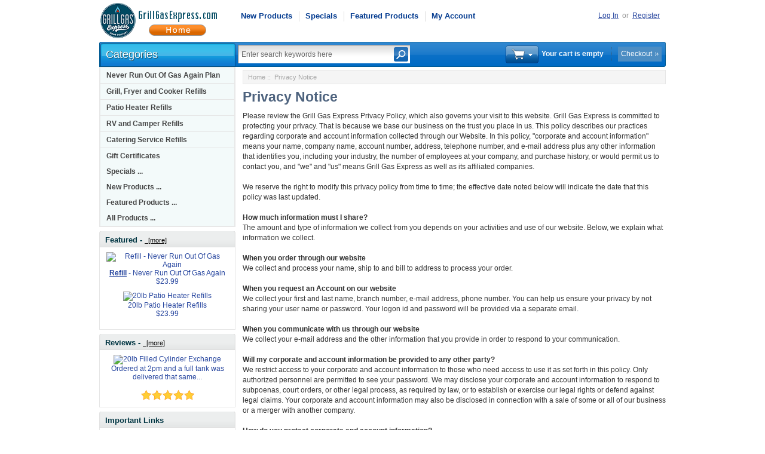

--- FILE ---
content_type: text/html; charset=utf-8
request_url: https://tn.grillgasexpress.com/index.php?main_page=privacy
body_size: 25323
content:
<!DOCTYPE html PUBLIC "-//W3C//DTD XHTML 1.0 Transitional//EN" "http://www.w3.org/TR/xhtml1/DTD/xhtml1-transitional.dtd">
<html xmlns="http://www.w3.org/1999/xhtml" dir="ltr" lang="en">
<head>
<title>Please review the Grill Gas Express Privacy Policy</title>

<meta name="viewport" content="width=device-width, initial-scale=1.0" />
<link rel="stylesheet" type="text/css" href="includes/templates/mobishop_blue/css/bootstrap-responsive.min.css" />
<meta http-equiv="Content-Type" content="text/html; charset=utf-8" />
<meta name="keywords" content="grill, gas, propane, tank, free, delivery, memphis, mid-south, privacy, notice, tn, ms, tennessee, mississippi, lp, gas, patio, heaters, catering, bbq" />
<meta name="description" content="Please review the Grill Gas Express Privacy Policy, which also governs your visit to this website. Grill Gas Express is committed to protecting your privacy." />
<meta http-equiv="imagetoolbar" content="no" />
<meta name="author" content="Larry L. Miller" />
<meta name="generator" content="shopping cart program via eCommerce" />

<base href="https://tn.grillgasexpress.com/" />

<link rel="stylesheet" type="text/css" href="includes/templates/mobishop_blue/css/style_bootstrap.min.css" />
<link rel="stylesheet" type="text/css" href="includes/templates/mobishop_blue/css/stylesheet.css" />
<link rel="stylesheet" type="text/css" href="includes/templates/mobishop_blue/css/stylesheet_carousel.css" />
<link rel="stylesheet" type="text/css" href="includes/templates/mobishop_blue/css/stylesheet_categories_menu.css" />
<link rel="stylesheet" type="text/css" href="includes/templates/mobishop_blue/css/stylesheet_ceon_manual_card.css" />
<link rel="stylesheet" type="text/css" href="includes/templates/mobishop_blue/css/stylesheet_css_buttons.css" />
<link rel="stylesheet" type="text/css" href="includes/templates/mobishop_blue/css/stylesheet_footer_menu.css" />
<link rel="stylesheet" type="text/css" href="includes/templates/mobishop_blue/css/stylesheet_res_extra.css" />
<link rel="stylesheet" type="text/css" href="includes/templates/mobishop_blue/css/stylesheet_select_popup.css" />
<link rel="stylesheet" type="text/css" href="includes/templates/mobishop_blue/css/stylesheet_slider.css" />
<link rel="stylesheet" type="text/css" href="includes/templates/mobishop_blue/css/stylesheet_vert_categories_menu.css" />
<script type="text/javascript" src="includes/templates/mobishop_blue/jscript/jscript__jquery.min.js"></script>
<script type="text/javascript" src="includes/templates/mobishop_blue/jscript/jscript_flexcarousel-min.js"></script>
<script type="text/javascript" src="includes/templates/mobishop_blue/jscript/jscript_flexslider-min.js"></script>
<script type="text/javascript" src="includes/templates/mobishop_blue/jscript/jscript_jquery.cycle.js"></script>
<script type="text/javascript" src="includes/templates/mobishop_blue/jscript/jscript_menu_conf.js"></script>
<link rel="stylesheet" type="text/css" href="includes/templates/mobishop_blue/css/responsive_theme.css" />
<script type="text/javascript">

  var _gaq = _gaq || [];
  _gaq.push(['_setAccount', 'UA-47485016-1']);
  _gaq.push(['_trackPageview']);

  (function() {
    var ga = document.createElement('script'); ga.type = 'text/javascript'; ga.async = true;
    ga.src = ('https:' == document.location.protocol ? 'https://ssl' : 'http://www') + '.google-analytics.com/ga.js';
    var s = document.getElementsByTagName('script')[0]; s.parentNode.insertBefore(ga, s);
  })();

</script>
</head>

<body id="privacyBody">

<div class="container-fluid body-bg">
<div class="body-upper-bg">

<div id="header_wrapper" class="row-fluid">



<!--bof-header logo and navigation display-->
<div id="headerWrapper">

<!--bof-branding display-->
    <div id="logo"><a href="https://tn.grillgasexpress.com/"><img src="includes/templates/mobishop_blue/images/logo.gif" alt="Grill Gas Express" title=" Grill Gas Express " width="200" height="70" /></a></div>
<!--eof-branding display-->


	<div>
<!--bof-header ezpage links-->
<div class="topper-menu float-right">
</div>
	           <!-- Languages/currency -->
			   <div class="languages-wrapper">
                              
			           
                                 
		       </div>  
<!--eof-header ezpage links-->


<div class="clearRight"></div>


<div id="top_nav">
<div id="tab_nav">
	<ul class="list-style-none">
		<li class=""><a href="index.php?main_page=products_new">New Products</a></li>

		<li class=""><a href="index.php?main_page=specials">Specials</a></li>

		<li class=""><a href="index.php?main_page=featured_products">Featured Products</a></li>

		<li class=""><a href="https://tn.grillgasexpress.com/index.php?main_page=account">My Account</a></li>
	</ul>
</div>
</div>

<div id="login_logout_section" class="float-right">
    <a href="https://tn.grillgasexpress.com/index.php?main_page=login">Log In</a>
	or    <a href="https://tn.grillgasexpress.com/index.php?main_page=create_account">Register</a>

</div>
<div class="clearBoth"></div>


</div>
<div class="clearBoth"></div>
	<!-- tools section -->
<div class="tools-wrp">
 <div id="tools_wrapper" class="align-center">
	<div id="search-panel">
		<div class="float-left td-search-header">
			<div class="search-header float-left">
	            <form name="quick_find_header" action="https://tn.grillgasexpress.com/index.php?main_page=advanced_search_result" method="get"><input type="hidden" name="main_page" value="advanced_search_result" /><input type="hidden" name="search_in_description" value="1" /><div class="search-header-input"><input type="text" name="keyword" size="6" maxlength="30" value="Enter search keywords here" onfocus="if (this.value == 'Enter search keywords here') this.value = '';" onblur="if (this.value == '') this.value = 'Enter search keywords here';" /></div><input class="button-search-header" type="image" src="includes/templates/mobishop_blue/images/search_header_button.gif" value="Serch" /></form>	    		<div class="advanced_search float-left">
	                <a href="index.php?main_page=advanced_search">HEADER_ADVANCED_SEARCH</a>
	            </div>
			</div>
	    </div>
		<div align="right" class="cart-header-wrapper">
					  <!-- header cart section -->
					  <table align="right" class="align-center cart-header">
						<tr>
						   <td></td>
						   <td class="cart-img-td">
								<div id="cartBoxEmpty" class="cartBox"><a href="https://tn.grillgasexpress.com/index.php?main_page=shopping_cart"><img class="cart-icon empty float-left" alt="" src="includes/templates/mobishop_blue/images/spacer.gif" /></a></div><span>Your cart is empty</span>		
						   </td>
						   <td id="delim"></td>
						   						   <td class="blue-link">
								<a href="https://tn.grillgasexpress.com/index.php?main_page=checkout_shipping">Checkout</a>
						   </td>
						   						</tr>
					</table>
				</div>
	</div>
 </div>

<!-- mobile header -->
<div id="top_nav_mobile">
<div id="tab_nav_mobile">
	<ul class="list-style-none">
		<li class="tm-catalog ">
			<span class="dlm"></span>
			<a id="catalog"><img src="includes/templates/mobishop_blue/images/spacer.gif" width="50" height="50" alt="" /></a>
		</li>

		<li class="tm-account "><span class="dlm"></span><a href="https://tn.grillgasexpress.com/index.php?main_page=account"><img src="includes/templates/mobishop_blue/images/spacer.gif" width="50" height="50" alt="" /></a></li>

		<li class="tm-cart "><span class="dlm"></span>
			<a class="cart-icon" href="https://tn.grillgasexpress.com/index.php?main_page=shopping_cart"><img src="includes/templates/mobishop_blue/images/spacer.gif" width="50" height="50" alt="" />						</a>
		</li>

		<li class="tm-search "><span class="dlm"></span><a href="index.php?main_page=advanced_search"><img src="includes/templates/mobishop_blue/images/spacer.gif" width="50" height="50" alt="" /></a></li>
	</ul>
</div>
   <div id="categoriesPopup" class="sideBoxContent popup popup-win">
<div class="categories-top-list no-dots"><a class="category-top" href="https://tn.grillgasexpress.com/index.php?main_page=index&amp;cPath=4">Never Run Out Of Gas Again Plan</a><span class="sub-count">&nbsp;(2)</span></div>
<div class="categories-top-list "><a class="category-top" href="https://tn.grillgasexpress.com/index.php?main_page=index&amp;cPath=13">Grill, Fryer and Cooker Refills</a><span class="sub-count">&nbsp;(3)</span></div>
<div class="categories-top-list "><a class="category-top" href="https://tn.grillgasexpress.com/index.php?main_page=index&amp;cPath=9">Patio Heater Refills</a><span class="sub-count">&nbsp;(1)</span></div>
<div class="categories-top-list "><a class="category-top" href="https://tn.grillgasexpress.com/index.php?main_page=index&amp;cPath=12">RV and Camper Refills</a><span class="sub-count">&nbsp;(1)</span></div>
<div class="categories-top-list "><a class="category-top" href="https://tn.grillgasexpress.com/index.php?main_page=index&amp;cPath=11">Catering Service Refills</a><span class="sub-count">&nbsp;(3)</span></div>
<div class="categories-top-list "><a class="category-top" href="https://tn.grillgasexpress.com/index.php?main_page=index&amp;cPath=10">Gift Certificates</a><span class="sub-count">&nbsp;(1)</span></div>
<hr id="catBoxDivider" />
<a class="category-links" href="https://tn.grillgasexpress.com/index.php?main_page=products_new">New Products ...</a><br />
<a class="category-links" href="https://tn.grillgasexpress.com/index.php?main_page=featured_products">Featured Products ...</a><br />
<a class="category-links" href="https://tn.grillgasexpress.com/index.php?main_page=products_all">All Products ...</a>
</div></div>
<!-- /mobile header -->

<!-- cart popup -->
  <div id="cart_popup" class="cart-dropdown-wrapper popup">
	  <div class="cart-tab-wrapper"><img src="includes/templates/mobishop_blue/images/spacer.gif" width="1" height="1" alt="" /></div>
	  <div class="popup-border">
		 <div class="content-wrapper">
		   <div class="cart-scrolling-wrapper">
				<div><div class="cartBoxEmpty">Your cart is empty.</div></div>		   </div>

		   <div class="popup-cart-link-box">
				<a href="https://tn.grillgasexpress.com/index.php?main_page=shopping_cart">View Cart</a>
				<a href="https://tn.grillgasexpress.com/index.php?main_page=checkout_shipping">Checkout</a>
		   </div>
		 </div>
	  </div>
  </div>
<!-- /cart popup -->

</div>
<!-- /tools section -->
</div>
</div>

<div class="mainWrapper row-fluid">
<div class="span20">

<!-- table-->
<div class="row-fluid" id="contentMainWrapper">


 <div class="span5" id="navColumnOne">
	<div class="float-left" id="navColumnOneWrapper"><!--// bof: vertcategoriescss //-->
<div class="leftBoxContainer" id="vertcategoriescss" style="width: 150px">
<div class="sidebox-header-left "><h3 class="leftBoxHeading " id="vertcategoriescssHeading">Categories</h3></div>
<div id="vert_nav-cat"><ul class="level1"><li><a href="https://tn.grillgasexpress.com/index.php?main_page=index&amp;cPath=4">Never Run Out Of Gas Again Plan</a></li><li><a href="https://tn.grillgasexpress.com/index.php?main_page=index&amp;cPath=13">Grill, Fryer and Cooker Refills</a></li><li><a href="https://tn.grillgasexpress.com/index.php?main_page=index&amp;cPath=9">Patio Heater Refills</a></li><li><a href="https://tn.grillgasexpress.com/index.php?main_page=index&amp;cPath=12">RV and Camper Refills</a></li><li><a href="https://tn.grillgasexpress.com/index.php?main_page=index&amp;cPath=11">Catering Service Refills</a></li><li><a href="https://tn.grillgasexpress.com/index.php?main_page=index&amp;cPath=10">Gift Certificates</a></li></ul><ul class="vert_level1"><li><a href="https://tn.grillgasexpress.com/index.php?main_page=specials">Specials ...</a></li></ul><ul class="vert_level1"><li><a href="https://tn.grillgasexpress.com/index.php?main_page=products_new">New Products ...</a></li></ul><ul class="vert_level1"><li><a href="https://tn.grillgasexpress.com/index.php?main_page=featured_products">Featured Products ...</a></li></ul><ul class="vert_level1"><li><a href="https://tn.grillgasexpress.com/index.php?main_page=products_all">All Products ...</a></li></ul></div></div>
<!--// eof: vertcategoriescss //-->
<!--// bof: featured //-->
<div class="leftBoxContainer" id="featured" style="width: 150px">
<div class="sidebox-header-left "><h3 class="leftBoxHeading " id="featuredHeading">Featured - <a href="https://tn.grillgasexpress.com/index.php?main_page=featured_products">&nbsp;&nbsp;[more]</a></h3></div>
<div class="sideBoxContent centeredContent">
  <div class="sideBoxContentItem"><a href="https://tn.grillgasexpress.com/index.php?main_page=product_info&amp;cPath=4&amp;products_id=5"><img src="images/CYL20-PLAN-REFILL.jpg" alt="Refill - Never Run Out Of Gas Again" title=" Refill - Never Run Out Of Gas Again " width="125" height="125" /><br /><u><b>Refill</b></u> - Never Run Out Of Gas Again</a><div>$23.99</div></div>
  <div class="sideBoxContentItem"><a href="https://tn.grillgasexpress.com/index.php?main_page=product_info&amp;cPath=9&amp;products_id=9"><img src="images/CYL20-PATIO.jpg" alt="20lb Patio Heater Refills" title=" 20lb Patio Heater Refills " width="125" height="125" /><br />20lb Patio Heater Refills</a><div>$23.99</div></div></div>
</div>
<!--// eof: featured //-->
<!--// bof: reviews //-->
<div class="leftBoxContainer" id="reviews" style="width: 150px">
<div class="sidebox-header-left "><h3 class="leftBoxHeading " id="reviewsHeading">Reviews - <a href="https://tn.grillgasexpress.com/index.php?main_page=reviews">&nbsp;&nbsp;[more]</a></h3></div>
<div id="reviewsContent" class="sideBoxContent centeredContent"><a href="https://tn.grillgasexpress.com/index.php?main_page=product_reviews_info&amp;products_id=2&amp;reviews_id=3"><img src="images/CYL20-EXCHANGE.jpg" alt="20lb Filled Cylinder Exchange" title=" 20lb Filled Cylinder Exchange " width="125" height="125" /><br />Ordered at 2pm and a full tank was delivered that same...</a><br /><br /><img src="includes/templates/mobishop_blue/images/stars_5.gif" alt="5 of 5 Stars!" title=" 5 of 5 Stars! " width="90" height="20" /></div></div>
<!--// eof: reviews //-->
<!--// bof: ezpages //-->
<div class="leftBoxContainer" id="ezpages" style="width: 150px">
<div class="sidebox-header-left "><h3 class="leftBoxHeading " id="ezpagesHeading">Important Links</h3></div>
<div id="ezpagesContent" class="sideBoxContent">
<ul style="margin: 0; padding: 0; list-style-type: none;">
<li><a href="https://tn.grillgasexpress.com/index.php?main_page=page&amp;id=1">What We Do</a></li>
<li><a href="https://tn.grillgasexpress.com/index.php?main_page=page&amp;id=2">Delivery Area</a></li>
<li><a href="https://tn.grillgasexpress.com/index.php?main_page=page&amp;id=3">What Is The Plan</a></li>
<li><a href="https://tn.grillgasexpress.com/index.php?main_page=page&amp;id=4">Terms and Conditions</a></li>
<li><a href="https://tn.grillgasexpress.com/index.php?main_page=page&amp;id=5&amp;chapter=100">Contact Us</a></li>
</ul>
</div></div>
<!--// eof: ezpages //-->
<!--// bof: information //-->
<div class="leftBoxContainer" id="information" style="width: 150px">
<div class="sidebox-header-left "><h3 class="leftBoxHeading " id="informationHeading">Information</h3></div>
<div id="informationContent" class="sideBoxContent">
<ul style="margin: 0; padding: 0; list-style-type: none;">
<li><a href="https://tn.grillgasexpress.com/index.php?main_page=shippinginfo">Delivery Information</a></li>
<li><a href="https://tn.grillgasexpress.com/index.php?main_page=privacy">Privacy Notice</a></li>
<li><a href="https://tn.grillgasexpress.com/index.php?main_page=conditions">Conditions of Use</a></li>
<li><a href="https://tn.grillgasexpress.com/index.php?main_page=contact_us">Contact Us</a></li>
<li><a href="https://tn.grillgasexpress.com/index.php?main_page=gv_faq">Gift Certificate FAQ</a></li>
<li><a href="https://tn.grillgasexpress.com/index.php?main_page=unsubscribe">Newsletter Unsubscribe</a></li>
</ul>
</div></div>
<!--// eof: information //-->
</div>
 </div>

<div class="span15" id="columnCenter">
<!-- bof  breadcrumb -->
    <div id="navBreadCrumb">  <a href="https://tn.grillgasexpress.com/">Home</a>&nbsp;::&nbsp;
Privacy Notice
</div>
<!-- eof breadcrumb -->

<!-- bof upload alerts -->
<!-- eof upload alerts -->

<div class="centerColumn" id="privacy">
<h1 id="privacyDefaultHeading">Privacy Notice</h1>

<div id="privacyDefaultMainContent" class="content">
Please review the Grill Gas Express Privacy Policy, which also governs your visit to this website. Grill Gas Express is committed to protecting your privacy. That is because we base our business on the trust you place in us. This policy describes our practices regarding corporate and account information collected through our Website. In this policy, "corporate and account information" means your name, company name, account number, address, telephone number, and e-mail address plus any other information that identifies you, including your industry, the number of employees at your company, and purchase history, or would permit us to contact you, and "we" and "us" means Grill Gas Express as well as its affiliated companies.

<br /><br />

We reserve the right to modify this privacy policy from time to time; the effective date noted below will indicate the date that this policy was last updated. 


<br /><br />

<strong>How much information must I share?</strong><br />

The amount and type of information we collect from you depends on your activities and use of our website. Below, we explain what information we collect. 

<br /><br />

<strong>When you order through our website</strong><br />

We collect and process your name, ship to and bill to address to process your order. 

<br /><br />

<strong>When you request an Account on our website</strong><br />

We collect your first and last name, branch number, e-mail address, phone number. You can help us ensure your privacy by not sharing your user name or password. Your logon id and password will be provided via a separate email. 

<br /><br />

<strong>When you communicate with us through our website</strong><br />

We collect your e-mail address and the other information that you provide in order to respond to your communication.

<br /><br />

<strong>Will my corporate and account information be provided to any other party?</strong><br />

We restrict access to your corporate and account information to those who need access to use it as set forth in this policy. Only authorized personnel are permitted to see your password. We may disclose your corporate and account information to respond to subpoenas, court orders, or other legal process, as required by law, or to establish or exercise our legal rights or defend against legal claims. Your corporate and account information may also be disclosed in connection with a sale of some or all of our business or a merger with another company. 

<br /><br />

<strong>How do you protect corporate and account information?</strong><br />

We use 128-bit encryption technology and Secure Socket Layers ("SSL") in all areas where your corporate and account information is required. Our website is certified by VeriSign, which verifies that our website is authentic and that we use SSL security. To view our VeriSign certificate, click on the image of the closed lock or the solid key at the bottom of your browser window. Our website security information will appear. 

<br /><br />

In addition, your corporate and account information and transaction history are kept behind our firewall on separate servers. All transaction information is processed under encrypted channels, although you may choose unencrypted processing. 

<br /><br />

<strong>How can I give you feedback or contact you?</strong><br />

Simply <a href="http://www.grillgasexpress.com/index.php?main_page=contact_us">click here</a>. Please note that messages become our property. 

<br /><br />

<strong>How can I correct inaccurate information?</strong><br />

To correct account information, please contact your Grill Gas Express account manager. If you do not know your account manager, simply call xxx.xxx.xxxx.

<br /><br />
</div>

<div class="buttonRow back"><a href="https://tn.grillgasexpress.com/index.php?main_page=index"><img src="includes/templates/mobishop_blue/buttons/english/button_back.gif" alt="Back" title=" Back " width="63" height="28" /></a></div>
</div>
<div id="bannerFour" class="banners"><br clear="all" /><hr /><div align="left"><b>Grill Gas Express</b> is changing the way people buy barbecue and use propane (also called LP gas).&nbsp; There's no lugging that tank to the refill station anymore.&nbsp; There's  no wasting your time and gas to go to the store and stand in line.&nbsp; You can now order your propane with just a  few mouse clicks with Grill Gas Express and have it delivered right to your BBQ  grill or patio heater.&nbsp; It's so easy, safe and convenient. <a href="index.php?main_page=page&id=1">Click here to learn more.</a></div></div>
</div>

</div>
<!-- /table-->

</div>
</div>
</div>
</div>
<!--bof- banner #6 display -->
<!--eof- banner #6 display -->
<div class="container-fluid">


<div class="body-bg">
<div class="mainWrapper">

<div class="bottom-wrapper">

	<div id="footer">
	<!--bof-navigation display -->
		<div id="navSuppWrapper">
		<!--BOF footer menu display-->
		<table class="bottom-columns" cellpadding="0" cellspacing="0">
<tr><td class="menuTitle">We accept</td><td class="menuTitle">Contact Information</td><td class="menuTitle">Site Information</td><td class="menuTitle">Deliveries &amp; Returns</td><td class="menuTitle">Social Media</td></tr><tr><td class="column zero">
<img src="images/cards.gif" alt="" />
</td><td class="column first">
Grill Gas Express<br/> 
156 Downing Street<br/>
Olive Branch, MS. 38654<br/>
Tel: (901) 268-5151<br/>
<br /></td><td class="column second"><ul><li><a href="https://tn.grillgasexpress.com/">Home</a></li><li><a href="https://tn.grillgasexpress.com/index.php?main_page=featured_products">Featured Products</a></li><li><a href="https://tn.grillgasexpress.com/index.php?main_page=specials">Specials</a></li><li><a href="https://tn.grillgasexpress.com/index.php?main_page=products_new">New Products</a></li><li><a href="https://tn.grillgasexpress.com/index.php?main_page=products_all">All Products ...</a></li></ul></td><td class="column third"><ul>
<li><a href="https://tn.grillgasexpress.com/index.php?main_page=contact_us">Contact Us</a></li>
<li><a href="https://tn.grillgasexpress.com/index.php?main_page=shippinginfo">Delivery Information</a></li>
<li><a href="https://tn.grillgasexpress.com/index.php?main_page=privacy">Privacy Notice</a></li>
<li><a href="https://tn.grillgasexpress.com/index.php?main_page=conditions">Conditions of Use</a></li>
<li><a href="https://tn.grillgasexpress.com/index.php?main_page=account">My Account</a></li>
</ul></td><td class="column fourth"><ul>
<li><a class="twitter-icon" target="_blank" href="http://twitter.com/GrillGasExpress">Follow us on Twitter</a></li>
<li><a class="facebook-icon" target="_blank" href="https://www.facebook.com/pages/Grill-Gas-Express/366042436863962">Facebook page</a></li>
<li><a class="blog-icon" href="http://www.wordpress.com/">Our blog and news</a></li>
</ul></td></tr></table>


<div class="bottom-icons"><!-- img src="images/partners_icons.gif" alt="" / --></div>
		<!--EOF footer menu display-->
		<div class="clearBoth"></div>
		</div>
	</div>

</div>          
	</div>
</div>
<div class="clearBoth"></div>

<!--eof-navigation display -->
<div class="bottom-wrapper mainWrapper footer-links">
		<!--bof-navigation display -->
								<!--eof-navigation display -->

	<div class="visible-phone">
				 	<a class="v-site-link" href="trigger.php?r_link=%2Findex.php%3Fmain_page%3Dprivacy"><strong>Desktop Version</strong></a>
				<!--bof- social icons -->
		<div class="padding social-links">
	        <a class="twitter-icon" target="_blank" href="https://www.twitter.com/GrillGasExpress"><img src="includes/templates/mobishop_blue/images/spacer.gif" width="25" height="25" alt="wabusiness template" /></a>
	        <a class="facebook-icon" target="_blank" href="https://www.grillgasexpress.com/index.php?main_page=page&id=20"><img src="includes/templates/mobishop_blue/images/spacer.gif" width="25" height="25" alt="wabusiness template" /></a>
	        <!-- a class="blog-icon" target="_blank" href="https://www.wordpress.com/"><img src="includes/templates/mobishop_blue/images/spacer.gif" width="25" height="25" alt="wabusiness template" /></a -->
		</div>
		<div class="clearBoth"></div>
	</div>
	<!--eof- social icons -->


	<!--bof- site copyright display -->
	<div id="siteinfoLegal" class="legalCopyright">Copyright &copy; 2026 <a href="https://tn.grillgasexpress.com/index.php?main_page=index" target="_blank">Grill Gas Express - Midsouth</a></div>
	<!--eof- site copyright display -->

	<!--bof-ip address display -->
		<div id="siteinfoIP">Your IP Address is:   18.218.177.251</div>
		<!--eof-ip address display -->
    <div class="clearBoth"><img src="includes/templates/mobishop_blue/images/spacer.gif" width="2" height="1" alt="wabusiness template" /></div>
</div>

</div>

<!--bof- parse time display -->
<!--eof- parse time display -->
<!--bof- banner #6 display -->
<!--eof- banner #6 display -->
</body></html>


--- FILE ---
content_type: text/css
request_url: https://tn.grillgasexpress.com/includes/templates/mobishop_blue/css/style_bootstrap.min.css
body_size: 10917
content:
/*!
 * Bootstrap v2.2.2
 *
 * Copyright 2012 Twitter, Inc
 * Licensed under the Apache License v2.0
 * http://www.apache.org/licenses/LICENSE-2.0
 *
 * Designed and built with all the love in the world @twitter by @mdo and @fat.
 */
.clearfix{*zoom:1;}.clearfix:before,.clearfix:after{display:table;content:"";line-height:0;}
.clearfix:after{clear:both;}
.hide-text{font:0/0 a;color:transparent;text-shadow:none;background-color:transparent;border:0;}
.input-block-level{display:block;width:100%;min-height:30px;-webkit-box-sizing:border-box;-moz-box-sizing:border-box;box-sizing:border-box;}
article,aside,details,figcaption,figure,footer,header,hgroup,nav,section{display:block;}
audio,canvas,video{display:inline-block;*display:inline;*zoom:1;}
audio:not([controls]){display:none;}
html{font-size:100%;-webkit-text-size-adjust:100%;-ms-text-size-adjust:100%;}
a:focus{outline:thin dotted #333;outline:5px auto -webkit-focus-ring-color;outline-offset:-2px;}
a:hover,a:active{outline:0;}
sub,sup{position:relative;font-size:75%;line-height:0;vertical-align:baseline;}
sup{top:-0.5em;}
sub{bottom:-0.25em;}
img{max-width:100%;
/*width:auto\9;*//*wel: IE product listing img fix*/
height:auto;vertical-align:middle;border:0;-ms-interpolation-mode:bicubic;}
#map_canvas img,.google-maps img{max-width:none;}
button,input,select,textarea{margin:0;font-size:100%;vertical-align:middle;}
button,input{*overflow:visible;line-height:normal;}
button::-moz-focus-inner,input::-moz-focus-inner{padding:0;border:0;}
button,html input[type="button"],input[type="reset"],input[type="submit"]{-webkit-appearance:button;cursor:pointer;}
label,select,button,input[type="button"],input[type="reset"],input[type="submit"],input[type="radio"],input[type="checkbox"]{cursor:pointer;}
input[type="search"]{-webkit-box-sizing:content-box;-moz-box-sizing:content-box;box-sizing:content-box;-webkit-appearance:textfield;}
input[type="search"]::-webkit-search-decoration,input[type="search"]::-webkit-search-cancel-button{-webkit-appearance:none;}
textarea{overflow:auto;vertical-align:top;}
@media print{*{text-shadow:none !important;color:#000 !important;background:transparent !important;box-shadow:none !important;} a,a:visited{text-decoration:underline;} a[href]:after{content:" (" attr(href) ")";} abbr[title]:after{content:" (" attr(title) ")";} .ir a:after,a[href^="javascript:"]:after,a[href^="#"]:after{content:"";} pre,blockquote{border:1px solid #999;page-break-inside:avoid;} thead{display:table-header-group;} tr,img{page-break-inside:avoid;} img{max-width:100% !important;} @page {margin:0.5cm;}p,h2,h3{orphans:3;widows:3;} h2,h3{page-break-after:avoid;}}body{margin:0;font-family:"Helvetica Neue",Helvetica,Arial,sans-serif;font-size:14px;line-height:20px;color:#333333;background-color:#ffffff;}
a{color:#0088cc;text-decoration:none;}
a:hover{color:#005580;text-decoration:underline;}
.img-rounded{-webkit-border-radius:6px;-moz-border-radius:6px;border-radius:6px;}
.img-polaroid{padding:4px;background-color:#fff;border:1px solid #ccc;border:1px solid rgba(0, 0, 0, 0.2);-webkit-box-shadow:0 1px 3px rgba(0, 0, 0, 0.1);-moz-box-shadow:0 1px 3px rgba(0, 0, 0, 0.1);box-shadow:0 1px 3px rgba(0, 0, 0, 0.1);}
.img-circle{-webkit-border-radius:500px;-moz-border-radius:500px;border-radius:500px;}
.row{margin-left:-12px;*zoom:1;}.row:before,.row:after{display:table;content:"";line-height:0;}
.row:after{clear:both;}
[class*="span"]{float:left;min-height:1px;margin-left:12px;}
.container,.navbar-static-top .container,.navbar-fixed-top .container,.navbar-fixed-bottom .container{width:948px;}
.span20{width:948px;}
.span19{width:900px;}
.span18{width:852px;}
.span17{width:804px;}
.span16{width:756px;}
.span15{width:708px;}
.span14{width:660px;}
.span13{width:612px;}
.span12{width:564px;}
.span11{width:516px;}
.span10{width:468px;}
.span9{width:420px;}
.span8{width:372px;}
.span7{width:324px;}
.span6{width:276px;}
.span5{width:228px;}
.span4{width:180px;}
.span3{width:132px;}
.span2{width:84px;}
.span1{width:36px;}
.offset20{margin-left:972px;}
.offset19{margin-left:924px;}
.offset18{margin-left:876px;}
.offset17{margin-left:828px;}
.offset16{margin-left:780px;}
.offset15{margin-left:732px;}
.offset14{margin-left:684px;}
.offset13{margin-left:636px;}
.offset12{margin-left:588px;}
.offset11{margin-left:540px;}
.offset10{margin-left:492px;}
.offset9{margin-left:444px;}
.offset8{margin-left:396px;}
.offset7{margin-left:348px;}
.offset6{margin-left:300px;}
.offset5{margin-left:252px;}
.offset4{margin-left:204px;}
.offset3{margin-left:156px;}
.offset2{margin-left:108px;}
.offset1{margin-left:60px;}
.row-fluid{width:100%;*zoom:1;}.row-fluid:before,.row-fluid:after{display:table;content:"";line-height:0;}
.row-fluid:after{clear:both;}
.row-fluid [class*="span"]{display:block;width:100%;min-height:30px;-webkit-box-sizing:border-box;-moz-box-sizing:border-box;box-sizing:border-box;float:left;margin-left:1.2658227848101267%;*margin-left:1.2130801687763715%;}
.row-fluid [class*="span"]:first-child{margin-left:0;}
.row-fluid .controls-row [class*="span"]+[class*="span"]{margin-left:1.2658227848101267%;}
.row-fluid .span20{width:100%;*width:99.94725738396625%;}
.row-fluid .span19{width:94.9367088607595%;*width:94.88396624472574%;}
.row-fluid .span18{width:89.87341772151899%;*width:89.82067510548524%;}
.row-fluid .span17{width:84.81012658227849%;*width:84.75738396624473%;}
.row-fluid .span16{width:79.74683544303798%;*width:79.69409282700423%;}
.row-fluid .span15{width:74.68354430379748%;*width:74.63080168776372%;}
.row-fluid .span14{width:69.62025316455697%;*width:69.56751054852322%;}
.row-fluid .span13{width:64.55696202531645%;*width:64.5042194092827%;}
.row-fluid .span12{width:59.493670886075954%;*width:59.4409282700422%;}
.row-fluid .span11{width:54.43037974683544%;*width:54.37763713080169%;}
.row-fluid .span10{width:49.36708860759494%;*width:49.31434599156118%;}
.row-fluid .span9{width:44.30379746835443%;*width:44.25105485232068%;}
.row-fluid .span8{width:39.24050632911393%;*width:39.18776371308017%;}
.row-fluid .span7{width:34.17721518987342%;*width:34.12447257383967%;}
.row-fluid .span6{width:29.11392405063291%;*width:29.061181434599156%;}
.row-fluid .span5{width:24.050632911392405%;*width:23.99789029535865%;}
.row-fluid .span4{width:18.9873417721519%;*width:18.934599156118146%;}
.row-fluid .span3{width:13.924050632911392%;*width:13.871308016877636%;}
.row-fluid .span2{width:8.860759493670887%;*width:8.808016877637131%;}
.row-fluid .span1{width:3.79746835443038%;*width:3.7447257383966246%;}
.row-fluid .offset20{margin-left:102.53164556962025%;*margin-left:102.42616033755274%;}
.row-fluid .offset20:first-child{margin-left:101.26582278481013%;*margin-left:101.16033755274262%;}
.row-fluid .offset19{margin-left:97.46835443037975%;*margin-left:97.36286919831224%;}
.row-fluid .offset19:first-child{margin-left:96.20253164556962%;*margin-left:96.09704641350211%;}
.row-fluid .offset18{margin-left:92.40506329113924%;*margin-left:92.29957805907173%;}
.row-fluid .offset18:first-child{margin-left:91.13924050632912%;*margin-left:91.03375527426161%;}
.row-fluid .offset17{margin-left:87.34177215189874%;*margin-left:87.23628691983123%;}
.row-fluid .offset17:first-child{margin-left:86.07594936708861%;*margin-left:85.9704641350211%;}
.row-fluid .offset16{margin-left:82.27848101265823%;*margin-left:82.17299578059072%;}
.row-fluid .offset16:first-child{margin-left:81.0126582278481%;*margin-left:80.9071729957806%;}
.row-fluid .offset15{margin-left:77.21518987341773%;*margin-left:77.10970464135022%;}
.row-fluid .offset15:first-child{margin-left:75.9493670886076%;*margin-left:75.8438818565401%;}
.row-fluid .offset14{margin-left:72.15189873417722%;*margin-left:72.04641350210971%;}
.row-fluid .offset14:first-child{margin-left:70.8860759493671%;*margin-left:70.78059071729959%;}
.row-fluid .offset13{margin-left:67.0886075949367%;*margin-left:66.9831223628692%;}
.row-fluid .offset13:first-child{margin-left:65.82278481012658%;*margin-left:65.71729957805907%;}
.row-fluid .offset12{margin-left:62.025316455696206%;*margin-left:61.9198312236287%;}
.row-fluid .offset12:first-child{margin-left:60.75949367088608%;*margin-left:60.65400843881857%;}
.row-fluid .offset11{margin-left:56.962025316455694%;*margin-left:56.856540084388186%;}
.row-fluid .offset11:first-child{margin-left:55.69620253164557%;*margin-left:55.59071729957806%;}
.row-fluid .offset10{margin-left:51.89873417721519%;*margin-left:51.79324894514768%;}
.row-fluid .offset10:first-child{margin-left:50.63291139240506%;*margin-left:50.527426160337555%;}
.row-fluid .offset9{margin-left:46.835443037974684%;*margin-left:46.729957805907176%;}
.row-fluid .offset9:first-child{margin-left:45.56962025316456%;*margin-left:45.46413502109705%;}
.row-fluid .offset8{margin-left:41.77215189873418%;*margin-left:41.66666666666667%;}
.row-fluid .offset8:first-child{margin-left:40.50632911392405%;*margin-left:40.400843881856545%;}
.row-fluid .offset7{margin-left:36.708860759493675%;*margin-left:36.60337552742617%;}
.row-fluid .offset7:first-child{margin-left:35.44303797468355%;*margin-left:35.33755274261604%;}
.row-fluid .offset6{margin-left:31.645569620253163%;*margin-left:31.540084388185655%;}
.row-fluid .offset6:first-child{margin-left:30.379746835443036%;*margin-left:30.27426160337553%;}
.row-fluid .offset5{margin-left:26.582278481012658%;*margin-left:26.47679324894515%;}
.row-fluid .offset5:first-child{margin-left:25.31645569620253%;*margin-left:25.210970464135023%;}
.row-fluid .offset4{margin-left:21.518987341772153%;*margin-left:21.413502109704645%;}
.row-fluid .offset4:first-child{margin-left:20.253164556962027%;*margin-left:20.14767932489452%;}
.row-fluid .offset3{margin-left:16.455696202531644%;*margin-left:16.350210970464136%;}
.row-fluid .offset3:first-child{margin-left:15.189873417721518%;*margin-left:15.084388185654007%;}
.row-fluid .offset2{margin-left:11.39240506329114%;*margin-left:11.28691983122363%;}
.row-fluid .offset2:first-child{margin-left:10.126582278481013%;*margin-left:10.021097046413502%;}
.row-fluid .offset1{margin-left:6.329113924050633%;*margin-left:6.223628691983123%;}
.row-fluid .offset1:first-child{margin-left:5.063291139240507%;*margin-left:4.957805907172996%;}
[class*="span"].hide,.row-fluid [class*="span"].hide{display:none;}
[class*="span"].pull-right,.row-fluid [class*="span"].pull-right{float:right;}
.container{margin-right:auto;margin-left:auto;*zoom:1;}.container:before,.container:after{display:table;content:"";line-height:0;}
.container:after{clear:both;}
.container-fluid{padding-right:12px;padding-left:12px;*zoom:1;}.container-fluid:before,.container-fluid:after{display:table;content:"";line-height:0;}
.container-fluid:after{clear:both;}
.hidden{display:none;visibility:hidden;}
.visible-phone{display:none !important;}
.visible-tablet{display:none !important;}
.hidden-desktop{display:none !important;}
.visible-desktop{display:inherit !important;}	


--- FILE ---
content_type: text/css
request_url: https://tn.grillgasexpress.com/includes/templates/mobishop_blue/css/stylesheet_categories_menu.css
body_size: 3147
content:
/*Version 1.3.9b*/
/*Cornflowerblue Menu CSS*/
#categoriescss.leftBoxContainer { 
   background: #d3d3d3; 
   border: 1px solid #0000ff; 
   width: 150px; 
   padding-bottom: 10px;
}

#categoriescssHeading.leftBoxHeading {
   background: #87ceeb; 
   border-bottom: 1px solid #0000ff; 
   margin-bottom: 1px;
}

#nav-cat {
   width: 100%; 
   margin: 0 0 0 0px;
   background: url("../images/ezpages_bg.gif") repeat scroll left top #383838; 
   font-weight:bold;
  /*  border-bottom: 1px solid #E5E5E5; */
   display: inline-block;
   padding: 0px;
   -webkit-border-radius: 3px 3px 0px 0px;
   -moz-border-radius: 3px 3px 0px 0px;
   -khtml-border-radius: 3px 3px 0px 0px;
   border-radius: 3px 3px 0 0;
}

#nav-cat ul {
   margin: 0; 
   padding: 0 5px; 
   width: 100%; 
}

#nav-cat ul.level2, #nav-cat ul.level3, #nav-cat ul.level4, #nav-cat ul.level5, #nav-cat ul.level6 {
	background-color: #fff;
	width: 150px;
	border-width: 1px 2px 2px 1px;
	border-style: solid;
	border-color: #E4F0F6 #CCCCCC #CCCCCC #E4F0F6;
	z-index: 5000;
	padding: 5px;
}
#nav-cat ul.level3, #nav-cat ul.level4, #nav-cat ul.level5, #nav-cat ul.level6 {
	top: -5px; 
    left: 150px;
}
#nav-cat ul.level2 li, #nav-cat ul.level3 li, #nav-cat ul.level4 li, #nav-cat ul.level5 li, #nav-cat ul.level6 li {
	float: none;
	z-index: 5000;
	*display: inline-block;
}

#nav-cat ul.level2 li a, #nav-cat ul.level3 li a, #nav-cat ul.level4 li a, #nav-cat ul.level5 li a, #nav-cat ul.level6 li a{
	border-right: none;
	font: 11px Arial;
	margin: 0;
	padding: 2px 9px;
	color: #333333;
	background: url("../images/dotted_line.gif") repeat-x scroll left bottom transparent;
	white-space: normal;
	*width: 87%;
}
#nav-cat ul.level2 li a:hover, #nav-cat ul.level3 li a:hover, #nav-cat ul.level4 li a:hover, #nav-cat ul.level5 li a:hover, #nav-cat ul.level6 li a:hover {
	color: #EEEEEE;
	background: #555555;
}
#nav-cat li {
   position: relative; 
   list-style: none; 
   margin: 0;
   margin-top: 0px; /* change this to put space between buttons*/
   float: left;
}
#nav-cat .level1>li {
   background: url("../images/cat_tabs_separator.gif") no-repeat scroll right center transparent;
}
#nav-cat li li {
   margin: 0; /* overrides the margin-top above */
}

#nav-cat li a:hover {
   text-decoration: underline;
}
#nav-cat .level1>li a:hover {
   	color: #eeeeee;
	background: #272727 url("../images/cat_tabs_separator.gif") no-repeat right center;
	text-decoration: none;
}
#nav-cat li a {
   display: block;
   *display: inline-block;
   padding: 10px 9px 11px;
   text-decoration: none; 
   width: 100%; 
   color: #FFFEE2;
   font: bold 12px Arial;
   white-space: nowrap;
}

#nav-cat>ul a {
   width: auto;
}

#nav-cat ul ul {
   position: absolute; 
   top: 35px; 
   left: 0px;
   display: none;
}

#nav-cat ul.level1 li.submenu:hover ul.level2,
#nav-cat ul.level2 li.submenu:hover ul.level3,
#nav-cat ul.level3 li.submenu:hover ul.level4,
#nav-cat ul.level4 li.submenu:hover ul.level5,
#nav-cat ul.level5 li.submenu:hover ul.level6 {
   display:block; 
}

--- FILE ---
content_type: text/css
request_url: https://tn.grillgasexpress.com/includes/templates/mobishop_blue/css/stylesheet_vert_categories_menu.css
body_size: 2431
content:
/*Version 1.3.9b*/
/*Cornflowerblue Menu CSS*/
#vert_categoriescss.leftBoxContainer { 
   background: #d3d3d3; 
   border: 1px solid #0000ff; 
   padding-bottom: 10px;
}

#vert_categoriescssHeading.leftBoxHeading {
   background: #87ceeb; 
   border-bottom: 1px solid #0000ff; 
   margin-bottom: 1px;
}

#vert_nav-cat {
   margin: 0 0 0 0px;
   background-color: #F3FAFA; 
   font-weight:bold;
   border: 2px solid #E8E8E8;
   border-width: 1px 2px 2px 2px;
   padding: 0;
}

#vert_nav-cat ul {
   margin: 0; 
   padding: 0; 
}

#vert_nav-cat ul.level2 {background-color: #fff;}
#vert_nav-cat ul.level3 {background-color: #fff;}
#vert_nav-cat ul.level4 {background-color: #fff;}
#vert_nav-cat ul.level5 {background-color: #fff;}
#vert_nav-cat ul.level6 {background-color: #fff;}

#vert_nav-cat li {
   position: relative; 
   list-style: none; 
   margin: 0;
   margin-top: 0px; /* change this to put space between buttons*/
   /* *display:inline-block; */
}
#vert_nav-cat li+li {
	border-top: 1px solid #E5E5E5;
	*margin: 0;
}
#vert_nav-cat li+li.submenu {
	*margin: 0;
}
#vert_nav-cat li li {
   margin: 0; /* overrides the margin-top above */
}

#vert_nav-cat li:hover {
   z-index: 1000;
}

#vert_nav-cat li a:hover {
   background-color: #E2F0F7;
}
#vert_nav-cat li.submenu>a:hover {
	background: #E2F0F7 url("../images/arrow_hover.gif") no-repeat scroll 94% center;
}
#vert_nav-cat li a {
   display: block; 
   padding: 6px 2px 6px 10px;
   text-decoration: none; 
   width: 100%; 
   color: #444444;
   font: bold 12px Arial;
}
#vert_nav-cat li.submenu>a {
   background: url("../images/arrow.gif") no-repeat scroll 94% center transparent;
}
#vert_nav-cat>ul a {
   width: auto;
}

#vert_nav-cat ul ul {
   position: absolute; 
   top: 0;
   right: -178px;
   display: none;
   width: 180px;
   border: 1px solid #E4E4E4;

	-moz-box-shadow: 1px 2px 3px #555555;
	-webkit-box-shadow: 1px 2px 3px #555555;
	box-shadow: 1px 2px 3px #555555;
}

#vert_nav-cat ul ul li a {
	font: bold 12px/13px Arial;
	color: #444;
	padding: 6px 2px 6px 10px;
}
#vert_nav-cat ul.level1 li.submenu:hover ul.level2,
#vert_nav-cat ul.level2 li.submenu:hover ul.level3,
#vert_nav-cat ul.level3 li.submenu:hover ul.level4,
#vert_nav-cat ul.level4 li.submenu:hover ul.level5,
#vert_nav-cat ul.level5 li.submenu:hover ul.level6 {
   display:block; 
}